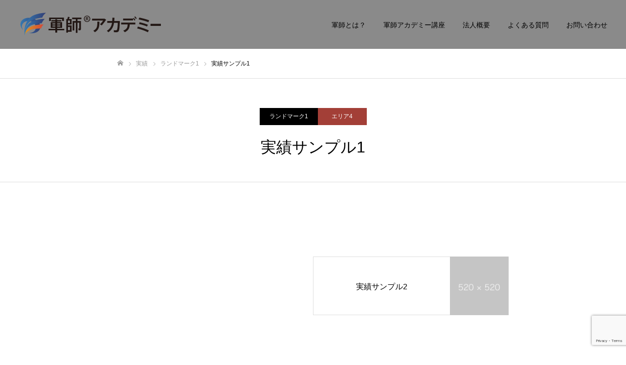

--- FILE ---
content_type: text/html; charset=utf-8
request_url: https://www.google.com/recaptcha/api2/anchor?ar=1&k=6LfSDpQrAAAAAA5P_SFoGePcjQRe86_ZN4PlDckm&co=aHR0cHM6Ly9ndW5zaGkub3IuanA6NDQz&hl=en&v=N67nZn4AqZkNcbeMu4prBgzg&size=invisible&anchor-ms=20000&execute-ms=30000&cb=l75rwi5o9kyr
body_size: 49755
content:
<!DOCTYPE HTML><html dir="ltr" lang="en"><head><meta http-equiv="Content-Type" content="text/html; charset=UTF-8">
<meta http-equiv="X-UA-Compatible" content="IE=edge">
<title>reCAPTCHA</title>
<style type="text/css">
/* cyrillic-ext */
@font-face {
  font-family: 'Roboto';
  font-style: normal;
  font-weight: 400;
  font-stretch: 100%;
  src: url(//fonts.gstatic.com/s/roboto/v48/KFO7CnqEu92Fr1ME7kSn66aGLdTylUAMa3GUBHMdazTgWw.woff2) format('woff2');
  unicode-range: U+0460-052F, U+1C80-1C8A, U+20B4, U+2DE0-2DFF, U+A640-A69F, U+FE2E-FE2F;
}
/* cyrillic */
@font-face {
  font-family: 'Roboto';
  font-style: normal;
  font-weight: 400;
  font-stretch: 100%;
  src: url(//fonts.gstatic.com/s/roboto/v48/KFO7CnqEu92Fr1ME7kSn66aGLdTylUAMa3iUBHMdazTgWw.woff2) format('woff2');
  unicode-range: U+0301, U+0400-045F, U+0490-0491, U+04B0-04B1, U+2116;
}
/* greek-ext */
@font-face {
  font-family: 'Roboto';
  font-style: normal;
  font-weight: 400;
  font-stretch: 100%;
  src: url(//fonts.gstatic.com/s/roboto/v48/KFO7CnqEu92Fr1ME7kSn66aGLdTylUAMa3CUBHMdazTgWw.woff2) format('woff2');
  unicode-range: U+1F00-1FFF;
}
/* greek */
@font-face {
  font-family: 'Roboto';
  font-style: normal;
  font-weight: 400;
  font-stretch: 100%;
  src: url(//fonts.gstatic.com/s/roboto/v48/KFO7CnqEu92Fr1ME7kSn66aGLdTylUAMa3-UBHMdazTgWw.woff2) format('woff2');
  unicode-range: U+0370-0377, U+037A-037F, U+0384-038A, U+038C, U+038E-03A1, U+03A3-03FF;
}
/* math */
@font-face {
  font-family: 'Roboto';
  font-style: normal;
  font-weight: 400;
  font-stretch: 100%;
  src: url(//fonts.gstatic.com/s/roboto/v48/KFO7CnqEu92Fr1ME7kSn66aGLdTylUAMawCUBHMdazTgWw.woff2) format('woff2');
  unicode-range: U+0302-0303, U+0305, U+0307-0308, U+0310, U+0312, U+0315, U+031A, U+0326-0327, U+032C, U+032F-0330, U+0332-0333, U+0338, U+033A, U+0346, U+034D, U+0391-03A1, U+03A3-03A9, U+03B1-03C9, U+03D1, U+03D5-03D6, U+03F0-03F1, U+03F4-03F5, U+2016-2017, U+2034-2038, U+203C, U+2040, U+2043, U+2047, U+2050, U+2057, U+205F, U+2070-2071, U+2074-208E, U+2090-209C, U+20D0-20DC, U+20E1, U+20E5-20EF, U+2100-2112, U+2114-2115, U+2117-2121, U+2123-214F, U+2190, U+2192, U+2194-21AE, U+21B0-21E5, U+21F1-21F2, U+21F4-2211, U+2213-2214, U+2216-22FF, U+2308-230B, U+2310, U+2319, U+231C-2321, U+2336-237A, U+237C, U+2395, U+239B-23B7, U+23D0, U+23DC-23E1, U+2474-2475, U+25AF, U+25B3, U+25B7, U+25BD, U+25C1, U+25CA, U+25CC, U+25FB, U+266D-266F, U+27C0-27FF, U+2900-2AFF, U+2B0E-2B11, U+2B30-2B4C, U+2BFE, U+3030, U+FF5B, U+FF5D, U+1D400-1D7FF, U+1EE00-1EEFF;
}
/* symbols */
@font-face {
  font-family: 'Roboto';
  font-style: normal;
  font-weight: 400;
  font-stretch: 100%;
  src: url(//fonts.gstatic.com/s/roboto/v48/KFO7CnqEu92Fr1ME7kSn66aGLdTylUAMaxKUBHMdazTgWw.woff2) format('woff2');
  unicode-range: U+0001-000C, U+000E-001F, U+007F-009F, U+20DD-20E0, U+20E2-20E4, U+2150-218F, U+2190, U+2192, U+2194-2199, U+21AF, U+21E6-21F0, U+21F3, U+2218-2219, U+2299, U+22C4-22C6, U+2300-243F, U+2440-244A, U+2460-24FF, U+25A0-27BF, U+2800-28FF, U+2921-2922, U+2981, U+29BF, U+29EB, U+2B00-2BFF, U+4DC0-4DFF, U+FFF9-FFFB, U+10140-1018E, U+10190-1019C, U+101A0, U+101D0-101FD, U+102E0-102FB, U+10E60-10E7E, U+1D2C0-1D2D3, U+1D2E0-1D37F, U+1F000-1F0FF, U+1F100-1F1AD, U+1F1E6-1F1FF, U+1F30D-1F30F, U+1F315, U+1F31C, U+1F31E, U+1F320-1F32C, U+1F336, U+1F378, U+1F37D, U+1F382, U+1F393-1F39F, U+1F3A7-1F3A8, U+1F3AC-1F3AF, U+1F3C2, U+1F3C4-1F3C6, U+1F3CA-1F3CE, U+1F3D4-1F3E0, U+1F3ED, U+1F3F1-1F3F3, U+1F3F5-1F3F7, U+1F408, U+1F415, U+1F41F, U+1F426, U+1F43F, U+1F441-1F442, U+1F444, U+1F446-1F449, U+1F44C-1F44E, U+1F453, U+1F46A, U+1F47D, U+1F4A3, U+1F4B0, U+1F4B3, U+1F4B9, U+1F4BB, U+1F4BF, U+1F4C8-1F4CB, U+1F4D6, U+1F4DA, U+1F4DF, U+1F4E3-1F4E6, U+1F4EA-1F4ED, U+1F4F7, U+1F4F9-1F4FB, U+1F4FD-1F4FE, U+1F503, U+1F507-1F50B, U+1F50D, U+1F512-1F513, U+1F53E-1F54A, U+1F54F-1F5FA, U+1F610, U+1F650-1F67F, U+1F687, U+1F68D, U+1F691, U+1F694, U+1F698, U+1F6AD, U+1F6B2, U+1F6B9-1F6BA, U+1F6BC, U+1F6C6-1F6CF, U+1F6D3-1F6D7, U+1F6E0-1F6EA, U+1F6F0-1F6F3, U+1F6F7-1F6FC, U+1F700-1F7FF, U+1F800-1F80B, U+1F810-1F847, U+1F850-1F859, U+1F860-1F887, U+1F890-1F8AD, U+1F8B0-1F8BB, U+1F8C0-1F8C1, U+1F900-1F90B, U+1F93B, U+1F946, U+1F984, U+1F996, U+1F9E9, U+1FA00-1FA6F, U+1FA70-1FA7C, U+1FA80-1FA89, U+1FA8F-1FAC6, U+1FACE-1FADC, U+1FADF-1FAE9, U+1FAF0-1FAF8, U+1FB00-1FBFF;
}
/* vietnamese */
@font-face {
  font-family: 'Roboto';
  font-style: normal;
  font-weight: 400;
  font-stretch: 100%;
  src: url(//fonts.gstatic.com/s/roboto/v48/KFO7CnqEu92Fr1ME7kSn66aGLdTylUAMa3OUBHMdazTgWw.woff2) format('woff2');
  unicode-range: U+0102-0103, U+0110-0111, U+0128-0129, U+0168-0169, U+01A0-01A1, U+01AF-01B0, U+0300-0301, U+0303-0304, U+0308-0309, U+0323, U+0329, U+1EA0-1EF9, U+20AB;
}
/* latin-ext */
@font-face {
  font-family: 'Roboto';
  font-style: normal;
  font-weight: 400;
  font-stretch: 100%;
  src: url(//fonts.gstatic.com/s/roboto/v48/KFO7CnqEu92Fr1ME7kSn66aGLdTylUAMa3KUBHMdazTgWw.woff2) format('woff2');
  unicode-range: U+0100-02BA, U+02BD-02C5, U+02C7-02CC, U+02CE-02D7, U+02DD-02FF, U+0304, U+0308, U+0329, U+1D00-1DBF, U+1E00-1E9F, U+1EF2-1EFF, U+2020, U+20A0-20AB, U+20AD-20C0, U+2113, U+2C60-2C7F, U+A720-A7FF;
}
/* latin */
@font-face {
  font-family: 'Roboto';
  font-style: normal;
  font-weight: 400;
  font-stretch: 100%;
  src: url(//fonts.gstatic.com/s/roboto/v48/KFO7CnqEu92Fr1ME7kSn66aGLdTylUAMa3yUBHMdazQ.woff2) format('woff2');
  unicode-range: U+0000-00FF, U+0131, U+0152-0153, U+02BB-02BC, U+02C6, U+02DA, U+02DC, U+0304, U+0308, U+0329, U+2000-206F, U+20AC, U+2122, U+2191, U+2193, U+2212, U+2215, U+FEFF, U+FFFD;
}
/* cyrillic-ext */
@font-face {
  font-family: 'Roboto';
  font-style: normal;
  font-weight: 500;
  font-stretch: 100%;
  src: url(//fonts.gstatic.com/s/roboto/v48/KFO7CnqEu92Fr1ME7kSn66aGLdTylUAMa3GUBHMdazTgWw.woff2) format('woff2');
  unicode-range: U+0460-052F, U+1C80-1C8A, U+20B4, U+2DE0-2DFF, U+A640-A69F, U+FE2E-FE2F;
}
/* cyrillic */
@font-face {
  font-family: 'Roboto';
  font-style: normal;
  font-weight: 500;
  font-stretch: 100%;
  src: url(//fonts.gstatic.com/s/roboto/v48/KFO7CnqEu92Fr1ME7kSn66aGLdTylUAMa3iUBHMdazTgWw.woff2) format('woff2');
  unicode-range: U+0301, U+0400-045F, U+0490-0491, U+04B0-04B1, U+2116;
}
/* greek-ext */
@font-face {
  font-family: 'Roboto';
  font-style: normal;
  font-weight: 500;
  font-stretch: 100%;
  src: url(//fonts.gstatic.com/s/roboto/v48/KFO7CnqEu92Fr1ME7kSn66aGLdTylUAMa3CUBHMdazTgWw.woff2) format('woff2');
  unicode-range: U+1F00-1FFF;
}
/* greek */
@font-face {
  font-family: 'Roboto';
  font-style: normal;
  font-weight: 500;
  font-stretch: 100%;
  src: url(//fonts.gstatic.com/s/roboto/v48/KFO7CnqEu92Fr1ME7kSn66aGLdTylUAMa3-UBHMdazTgWw.woff2) format('woff2');
  unicode-range: U+0370-0377, U+037A-037F, U+0384-038A, U+038C, U+038E-03A1, U+03A3-03FF;
}
/* math */
@font-face {
  font-family: 'Roboto';
  font-style: normal;
  font-weight: 500;
  font-stretch: 100%;
  src: url(//fonts.gstatic.com/s/roboto/v48/KFO7CnqEu92Fr1ME7kSn66aGLdTylUAMawCUBHMdazTgWw.woff2) format('woff2');
  unicode-range: U+0302-0303, U+0305, U+0307-0308, U+0310, U+0312, U+0315, U+031A, U+0326-0327, U+032C, U+032F-0330, U+0332-0333, U+0338, U+033A, U+0346, U+034D, U+0391-03A1, U+03A3-03A9, U+03B1-03C9, U+03D1, U+03D5-03D6, U+03F0-03F1, U+03F4-03F5, U+2016-2017, U+2034-2038, U+203C, U+2040, U+2043, U+2047, U+2050, U+2057, U+205F, U+2070-2071, U+2074-208E, U+2090-209C, U+20D0-20DC, U+20E1, U+20E5-20EF, U+2100-2112, U+2114-2115, U+2117-2121, U+2123-214F, U+2190, U+2192, U+2194-21AE, U+21B0-21E5, U+21F1-21F2, U+21F4-2211, U+2213-2214, U+2216-22FF, U+2308-230B, U+2310, U+2319, U+231C-2321, U+2336-237A, U+237C, U+2395, U+239B-23B7, U+23D0, U+23DC-23E1, U+2474-2475, U+25AF, U+25B3, U+25B7, U+25BD, U+25C1, U+25CA, U+25CC, U+25FB, U+266D-266F, U+27C0-27FF, U+2900-2AFF, U+2B0E-2B11, U+2B30-2B4C, U+2BFE, U+3030, U+FF5B, U+FF5D, U+1D400-1D7FF, U+1EE00-1EEFF;
}
/* symbols */
@font-face {
  font-family: 'Roboto';
  font-style: normal;
  font-weight: 500;
  font-stretch: 100%;
  src: url(//fonts.gstatic.com/s/roboto/v48/KFO7CnqEu92Fr1ME7kSn66aGLdTylUAMaxKUBHMdazTgWw.woff2) format('woff2');
  unicode-range: U+0001-000C, U+000E-001F, U+007F-009F, U+20DD-20E0, U+20E2-20E4, U+2150-218F, U+2190, U+2192, U+2194-2199, U+21AF, U+21E6-21F0, U+21F3, U+2218-2219, U+2299, U+22C4-22C6, U+2300-243F, U+2440-244A, U+2460-24FF, U+25A0-27BF, U+2800-28FF, U+2921-2922, U+2981, U+29BF, U+29EB, U+2B00-2BFF, U+4DC0-4DFF, U+FFF9-FFFB, U+10140-1018E, U+10190-1019C, U+101A0, U+101D0-101FD, U+102E0-102FB, U+10E60-10E7E, U+1D2C0-1D2D3, U+1D2E0-1D37F, U+1F000-1F0FF, U+1F100-1F1AD, U+1F1E6-1F1FF, U+1F30D-1F30F, U+1F315, U+1F31C, U+1F31E, U+1F320-1F32C, U+1F336, U+1F378, U+1F37D, U+1F382, U+1F393-1F39F, U+1F3A7-1F3A8, U+1F3AC-1F3AF, U+1F3C2, U+1F3C4-1F3C6, U+1F3CA-1F3CE, U+1F3D4-1F3E0, U+1F3ED, U+1F3F1-1F3F3, U+1F3F5-1F3F7, U+1F408, U+1F415, U+1F41F, U+1F426, U+1F43F, U+1F441-1F442, U+1F444, U+1F446-1F449, U+1F44C-1F44E, U+1F453, U+1F46A, U+1F47D, U+1F4A3, U+1F4B0, U+1F4B3, U+1F4B9, U+1F4BB, U+1F4BF, U+1F4C8-1F4CB, U+1F4D6, U+1F4DA, U+1F4DF, U+1F4E3-1F4E6, U+1F4EA-1F4ED, U+1F4F7, U+1F4F9-1F4FB, U+1F4FD-1F4FE, U+1F503, U+1F507-1F50B, U+1F50D, U+1F512-1F513, U+1F53E-1F54A, U+1F54F-1F5FA, U+1F610, U+1F650-1F67F, U+1F687, U+1F68D, U+1F691, U+1F694, U+1F698, U+1F6AD, U+1F6B2, U+1F6B9-1F6BA, U+1F6BC, U+1F6C6-1F6CF, U+1F6D3-1F6D7, U+1F6E0-1F6EA, U+1F6F0-1F6F3, U+1F6F7-1F6FC, U+1F700-1F7FF, U+1F800-1F80B, U+1F810-1F847, U+1F850-1F859, U+1F860-1F887, U+1F890-1F8AD, U+1F8B0-1F8BB, U+1F8C0-1F8C1, U+1F900-1F90B, U+1F93B, U+1F946, U+1F984, U+1F996, U+1F9E9, U+1FA00-1FA6F, U+1FA70-1FA7C, U+1FA80-1FA89, U+1FA8F-1FAC6, U+1FACE-1FADC, U+1FADF-1FAE9, U+1FAF0-1FAF8, U+1FB00-1FBFF;
}
/* vietnamese */
@font-face {
  font-family: 'Roboto';
  font-style: normal;
  font-weight: 500;
  font-stretch: 100%;
  src: url(//fonts.gstatic.com/s/roboto/v48/KFO7CnqEu92Fr1ME7kSn66aGLdTylUAMa3OUBHMdazTgWw.woff2) format('woff2');
  unicode-range: U+0102-0103, U+0110-0111, U+0128-0129, U+0168-0169, U+01A0-01A1, U+01AF-01B0, U+0300-0301, U+0303-0304, U+0308-0309, U+0323, U+0329, U+1EA0-1EF9, U+20AB;
}
/* latin-ext */
@font-face {
  font-family: 'Roboto';
  font-style: normal;
  font-weight: 500;
  font-stretch: 100%;
  src: url(//fonts.gstatic.com/s/roboto/v48/KFO7CnqEu92Fr1ME7kSn66aGLdTylUAMa3KUBHMdazTgWw.woff2) format('woff2');
  unicode-range: U+0100-02BA, U+02BD-02C5, U+02C7-02CC, U+02CE-02D7, U+02DD-02FF, U+0304, U+0308, U+0329, U+1D00-1DBF, U+1E00-1E9F, U+1EF2-1EFF, U+2020, U+20A0-20AB, U+20AD-20C0, U+2113, U+2C60-2C7F, U+A720-A7FF;
}
/* latin */
@font-face {
  font-family: 'Roboto';
  font-style: normal;
  font-weight: 500;
  font-stretch: 100%;
  src: url(//fonts.gstatic.com/s/roboto/v48/KFO7CnqEu92Fr1ME7kSn66aGLdTylUAMa3yUBHMdazQ.woff2) format('woff2');
  unicode-range: U+0000-00FF, U+0131, U+0152-0153, U+02BB-02BC, U+02C6, U+02DA, U+02DC, U+0304, U+0308, U+0329, U+2000-206F, U+20AC, U+2122, U+2191, U+2193, U+2212, U+2215, U+FEFF, U+FFFD;
}
/* cyrillic-ext */
@font-face {
  font-family: 'Roboto';
  font-style: normal;
  font-weight: 900;
  font-stretch: 100%;
  src: url(//fonts.gstatic.com/s/roboto/v48/KFO7CnqEu92Fr1ME7kSn66aGLdTylUAMa3GUBHMdazTgWw.woff2) format('woff2');
  unicode-range: U+0460-052F, U+1C80-1C8A, U+20B4, U+2DE0-2DFF, U+A640-A69F, U+FE2E-FE2F;
}
/* cyrillic */
@font-face {
  font-family: 'Roboto';
  font-style: normal;
  font-weight: 900;
  font-stretch: 100%;
  src: url(//fonts.gstatic.com/s/roboto/v48/KFO7CnqEu92Fr1ME7kSn66aGLdTylUAMa3iUBHMdazTgWw.woff2) format('woff2');
  unicode-range: U+0301, U+0400-045F, U+0490-0491, U+04B0-04B1, U+2116;
}
/* greek-ext */
@font-face {
  font-family: 'Roboto';
  font-style: normal;
  font-weight: 900;
  font-stretch: 100%;
  src: url(//fonts.gstatic.com/s/roboto/v48/KFO7CnqEu92Fr1ME7kSn66aGLdTylUAMa3CUBHMdazTgWw.woff2) format('woff2');
  unicode-range: U+1F00-1FFF;
}
/* greek */
@font-face {
  font-family: 'Roboto';
  font-style: normal;
  font-weight: 900;
  font-stretch: 100%;
  src: url(//fonts.gstatic.com/s/roboto/v48/KFO7CnqEu92Fr1ME7kSn66aGLdTylUAMa3-UBHMdazTgWw.woff2) format('woff2');
  unicode-range: U+0370-0377, U+037A-037F, U+0384-038A, U+038C, U+038E-03A1, U+03A3-03FF;
}
/* math */
@font-face {
  font-family: 'Roboto';
  font-style: normal;
  font-weight: 900;
  font-stretch: 100%;
  src: url(//fonts.gstatic.com/s/roboto/v48/KFO7CnqEu92Fr1ME7kSn66aGLdTylUAMawCUBHMdazTgWw.woff2) format('woff2');
  unicode-range: U+0302-0303, U+0305, U+0307-0308, U+0310, U+0312, U+0315, U+031A, U+0326-0327, U+032C, U+032F-0330, U+0332-0333, U+0338, U+033A, U+0346, U+034D, U+0391-03A1, U+03A3-03A9, U+03B1-03C9, U+03D1, U+03D5-03D6, U+03F0-03F1, U+03F4-03F5, U+2016-2017, U+2034-2038, U+203C, U+2040, U+2043, U+2047, U+2050, U+2057, U+205F, U+2070-2071, U+2074-208E, U+2090-209C, U+20D0-20DC, U+20E1, U+20E5-20EF, U+2100-2112, U+2114-2115, U+2117-2121, U+2123-214F, U+2190, U+2192, U+2194-21AE, U+21B0-21E5, U+21F1-21F2, U+21F4-2211, U+2213-2214, U+2216-22FF, U+2308-230B, U+2310, U+2319, U+231C-2321, U+2336-237A, U+237C, U+2395, U+239B-23B7, U+23D0, U+23DC-23E1, U+2474-2475, U+25AF, U+25B3, U+25B7, U+25BD, U+25C1, U+25CA, U+25CC, U+25FB, U+266D-266F, U+27C0-27FF, U+2900-2AFF, U+2B0E-2B11, U+2B30-2B4C, U+2BFE, U+3030, U+FF5B, U+FF5D, U+1D400-1D7FF, U+1EE00-1EEFF;
}
/* symbols */
@font-face {
  font-family: 'Roboto';
  font-style: normal;
  font-weight: 900;
  font-stretch: 100%;
  src: url(//fonts.gstatic.com/s/roboto/v48/KFO7CnqEu92Fr1ME7kSn66aGLdTylUAMaxKUBHMdazTgWw.woff2) format('woff2');
  unicode-range: U+0001-000C, U+000E-001F, U+007F-009F, U+20DD-20E0, U+20E2-20E4, U+2150-218F, U+2190, U+2192, U+2194-2199, U+21AF, U+21E6-21F0, U+21F3, U+2218-2219, U+2299, U+22C4-22C6, U+2300-243F, U+2440-244A, U+2460-24FF, U+25A0-27BF, U+2800-28FF, U+2921-2922, U+2981, U+29BF, U+29EB, U+2B00-2BFF, U+4DC0-4DFF, U+FFF9-FFFB, U+10140-1018E, U+10190-1019C, U+101A0, U+101D0-101FD, U+102E0-102FB, U+10E60-10E7E, U+1D2C0-1D2D3, U+1D2E0-1D37F, U+1F000-1F0FF, U+1F100-1F1AD, U+1F1E6-1F1FF, U+1F30D-1F30F, U+1F315, U+1F31C, U+1F31E, U+1F320-1F32C, U+1F336, U+1F378, U+1F37D, U+1F382, U+1F393-1F39F, U+1F3A7-1F3A8, U+1F3AC-1F3AF, U+1F3C2, U+1F3C4-1F3C6, U+1F3CA-1F3CE, U+1F3D4-1F3E0, U+1F3ED, U+1F3F1-1F3F3, U+1F3F5-1F3F7, U+1F408, U+1F415, U+1F41F, U+1F426, U+1F43F, U+1F441-1F442, U+1F444, U+1F446-1F449, U+1F44C-1F44E, U+1F453, U+1F46A, U+1F47D, U+1F4A3, U+1F4B0, U+1F4B3, U+1F4B9, U+1F4BB, U+1F4BF, U+1F4C8-1F4CB, U+1F4D6, U+1F4DA, U+1F4DF, U+1F4E3-1F4E6, U+1F4EA-1F4ED, U+1F4F7, U+1F4F9-1F4FB, U+1F4FD-1F4FE, U+1F503, U+1F507-1F50B, U+1F50D, U+1F512-1F513, U+1F53E-1F54A, U+1F54F-1F5FA, U+1F610, U+1F650-1F67F, U+1F687, U+1F68D, U+1F691, U+1F694, U+1F698, U+1F6AD, U+1F6B2, U+1F6B9-1F6BA, U+1F6BC, U+1F6C6-1F6CF, U+1F6D3-1F6D7, U+1F6E0-1F6EA, U+1F6F0-1F6F3, U+1F6F7-1F6FC, U+1F700-1F7FF, U+1F800-1F80B, U+1F810-1F847, U+1F850-1F859, U+1F860-1F887, U+1F890-1F8AD, U+1F8B0-1F8BB, U+1F8C0-1F8C1, U+1F900-1F90B, U+1F93B, U+1F946, U+1F984, U+1F996, U+1F9E9, U+1FA00-1FA6F, U+1FA70-1FA7C, U+1FA80-1FA89, U+1FA8F-1FAC6, U+1FACE-1FADC, U+1FADF-1FAE9, U+1FAF0-1FAF8, U+1FB00-1FBFF;
}
/* vietnamese */
@font-face {
  font-family: 'Roboto';
  font-style: normal;
  font-weight: 900;
  font-stretch: 100%;
  src: url(//fonts.gstatic.com/s/roboto/v48/KFO7CnqEu92Fr1ME7kSn66aGLdTylUAMa3OUBHMdazTgWw.woff2) format('woff2');
  unicode-range: U+0102-0103, U+0110-0111, U+0128-0129, U+0168-0169, U+01A0-01A1, U+01AF-01B0, U+0300-0301, U+0303-0304, U+0308-0309, U+0323, U+0329, U+1EA0-1EF9, U+20AB;
}
/* latin-ext */
@font-face {
  font-family: 'Roboto';
  font-style: normal;
  font-weight: 900;
  font-stretch: 100%;
  src: url(//fonts.gstatic.com/s/roboto/v48/KFO7CnqEu92Fr1ME7kSn66aGLdTylUAMa3KUBHMdazTgWw.woff2) format('woff2');
  unicode-range: U+0100-02BA, U+02BD-02C5, U+02C7-02CC, U+02CE-02D7, U+02DD-02FF, U+0304, U+0308, U+0329, U+1D00-1DBF, U+1E00-1E9F, U+1EF2-1EFF, U+2020, U+20A0-20AB, U+20AD-20C0, U+2113, U+2C60-2C7F, U+A720-A7FF;
}
/* latin */
@font-face {
  font-family: 'Roboto';
  font-style: normal;
  font-weight: 900;
  font-stretch: 100%;
  src: url(//fonts.gstatic.com/s/roboto/v48/KFO7CnqEu92Fr1ME7kSn66aGLdTylUAMa3yUBHMdazQ.woff2) format('woff2');
  unicode-range: U+0000-00FF, U+0131, U+0152-0153, U+02BB-02BC, U+02C6, U+02DA, U+02DC, U+0304, U+0308, U+0329, U+2000-206F, U+20AC, U+2122, U+2191, U+2193, U+2212, U+2215, U+FEFF, U+FFFD;
}

</style>
<link rel="stylesheet" type="text/css" href="https://www.gstatic.com/recaptcha/releases/N67nZn4AqZkNcbeMu4prBgzg/styles__ltr.css">
<script nonce="KkxiXasili--ceotIlZwVA" type="text/javascript">window['__recaptcha_api'] = 'https://www.google.com/recaptcha/api2/';</script>
<script type="text/javascript" src="https://www.gstatic.com/recaptcha/releases/N67nZn4AqZkNcbeMu4prBgzg/recaptcha__en.js" nonce="KkxiXasili--ceotIlZwVA">
      
    </script></head>
<body><div id="rc-anchor-alert" class="rc-anchor-alert"></div>
<input type="hidden" id="recaptcha-token" value="[base64]">
<script type="text/javascript" nonce="KkxiXasili--ceotIlZwVA">
      recaptcha.anchor.Main.init("[\x22ainput\x22,[\x22bgdata\x22,\x22\x22,\[base64]/[base64]/[base64]/[base64]/[base64]/[base64]/KGcoTywyNTMsTy5PKSxVRyhPLEMpKTpnKE8sMjUzLEMpLE8pKSxsKSksTykpfSxieT1mdW5jdGlvbihDLE8sdSxsKXtmb3IobD0odT1SKEMpLDApO08+MDtPLS0pbD1sPDw4fFooQyk7ZyhDLHUsbCl9LFVHPWZ1bmN0aW9uKEMsTyl7Qy5pLmxlbmd0aD4xMDQ/[base64]/[base64]/[base64]/[base64]/[base64]/[base64]/[base64]\\u003d\x22,\[base64]\x22,\[base64]/[base64]/[base64]/NsK5w4bCisKOwr7Ckw4VNsK+cHxLw6BAwr5Vwowgw7p9w7XDgE4EC8OmwqJ5w4hCJVoNwo/DqCnDicK/[base64]/Cs8KXLsKdwoplwpvCtMK0aMOwSCwJwoY8YMKywq7CmR7Co8OIccOGclDDp3dDAMOUwpM4w63Dh8OKFkRcJV1/wqR2wpEGD8K9w4odwpXDhGZzwpnCnmFewpHCjj5gV8Otw5rDr8Kzw6/DixpNC0DCh8OYXghHYsK3GzTCi3vCh8OIanTCpwQBKWXCoWPCv8OzwoXDsMO8BmnClgw5wqLDuQ4wwpfClMO+woR2wqTDkwF1fTjDhsOCw6dNAMOPwpTDiH3DpsOcXgnCjWVewojCosKXwo4LwrpHFMKxBV1hZsKWw7oBQcO/ZsOWwojChMOZw5fDkh90CMKNPsKcADLCr0pkwqssw5EmbsO/[base64]/CpcOBwpLDqjrCiy3DpsKlwppFBhsoK8Orf0how4cGw5JsSMKkwqV0Yk7Dq8Oow7nDj8KwUsO3wqVJdTzCgWHCrcOyFMO1w4rDk8K+wpnCk8OIwo7CnF9Bwr8EXU/CvxNOfWfDl2rChsKQw7LDm1sXwppbw7U5wrUNYsKKUcKANRnDqsOqw4VtAR8BfcOtbGN8e8OOw5tyecO/esODUcKUKTDDkG8vE8Krw6kawojDlMKcw7bChsKvcXwPwoZ4ZsKxw6XDtcKIH8KlAcKJw7dEw4lTwpvDg1vCpMKGPmAEfU/DqXnCsXUudiF2W3nDrw/DoVzDisOiWAoDScKHwq7DvmzDlwbDh8KxwrHCp8KYwqRJw4xWMHXDvADCvhDDpy7DswbCh8KbEsOnTcKzw7bDs2kSUE/[base64]/ChX7DuA1hw45XwqjCvHLCmcK7QcKswrDCqAFqwonDnHtMTMKHXW42w5dWw7I1w7J0wplSRsOeDcOqUsOlQ8OiHMOPw4PDjmHChhLClsKNwo/Dj8KaUU/DriguwrzCrsO3w6rCq8KrHB9owqhlwpjDihwYK8O3w63CmRc4wrJcw4UlY8OywonDlFAIfkNpI8KmCMOCwpIUN8OWeFrDoMKkOcOPEcOnwqsifcO5RsKDwpxWbTLCmSHDuT9mw4puf37DuMO9X8K8wp47c8KHV8KkGETCssOSdMKQw5XCvcKPAEBywoNfworDi0lJw6/DjiZ9w4zCmsKqLiJmCSNbV8OxNDjCqAZRATJsGmfDmzPCqsK0LFUJwp1iHMOBfsKwYcOuw5QywpLDpUdCZy/[base64]/[base64]/Dr8O2w7wECsOEw5rCr8Kkw4kzBMKwwqXDsMKmeMKROMOjw7UaEiUfw4rDgHjDqMKxRcO9w69QwqRJE8KiacOfwqk4w6IHaQzDqjMsw4jCqC0gw5ctIinCqcKpw6/CgwDCijoxPcOFCB3DucOIwpPCl8KlwovChUNDJsKwwoABSCfCq8OJwqA/OTEFw6bCgcKwCMOrw6VedijCssKmwoEZw6FXYMKdw53DpsOFw6XDqsOgPWLDuHhYKVLDgGt/[base64]/d8OQajnCtcKHwp1uwrvCusOiFsK+wovCr8OOwqQFR8KPw5ASGT3DiGsZfcK+wpbDsMOlw4ppTnzDoxbDtsODXFjDtTFuXcKqI3rCncOJYsOfA8OfwrBHGcOZw4TCpsO2wrXDtC4FDC7Dtwk5w4l2w745b8OnwqbDrcKjwr8OwpfCkA84w67CjMKOwp/DslgrwokFwppTOcKAw4jCugDCpF3ChcOHcsKVw5rDtsKACcOnwo3Dn8O0wpk6w7BBTEfDgMKAEXpGwo3CkcKWwr7DpMKwwqVIworDgMKcwpIRw7zCusOBwo/CosOhWkYeVQXCn8K7O8K8YinDpTssawTClyc1w7jDqRzDksOTwowIw7sTVklNRcKJw6gpD2NcwovCjBAtwo3DocO9dGZ7wrgWwo7DiMOOF8K/w7DCj0Vaw7bDjsO4UXjDiMOmwrHDpzcPP3Z/w59rCMKMfwnCgwzDrMKLBcKCA8OCwqbDpg7CqcO+ccKJwpDDv8KHIcOdwoxUw7TDjRN6csKzwqNwPynCnVrDj8KMw7fDpsOGw6tPwp7CtUIkEsOOw7tbwopiw6hew5nCisK1AcK2wpPDjcKZd3trVAzDoxN5UsK6w7ZSTUpGZGjDjgTDqMKBw7lxK8K5w7MBQcO/w5vDg8OZBcKrwqk1wqRxwq3CmnnChDfCjMOCJcKgfsKswojDom0AYWpgw5XCgsOHecKNwq8ME8O9UBjCo8KWw4HCph/[base64]/Dl8O/ZsOZOj0ow4/CmCDDm1Ynwq7CjjFDwpzDvsKWWUcdKsOMAg1vVUnDocOlVcKewrPDpsOVdFMbwqNmHMOKeMO7DsOpJcOGFcKNwojDrMOeKl/CrRJkw6jCpsK6KsKlw7Zyw57DgMO1OzFGdMOJw4bCrcOuFjoKQ8Kqw5J1wqTCrlbCpsOow7B4f8KqSMOGMcKdwqnChMODVERQw6oWwrMkwrHCrQnChMKdLsK+wrjDmT5YwrRnwoFFwqtwwoTDvmTDv3zCknVxw4bDvsOuwoPChg3CrMO/wqfCugzDlznDoHrCl8OfdXDDrCTDgMO/wpfCm8KaMMKGRMK6U8O8EcOqw5LChMOnwpbCiUwLPWQmT21EUcKlAMOvw5LDg8O1wphjwovDsSgVZ8KJbQptPcOjfn5Ow4AfwoQNH8KYcsOUMMK5f8KYAsO/w5xUcC7CrsKzw7d6fsO2wpZJw5fDjkzCkMOywpHCo8Krw7LCmMOcwrxJw4kLf8OMw4RWWC7Dj8O5CsKwwr4WwoDConTCjsKLw7TCpTnCp8KoM0oew5TCgRkNeWJLRzkXLTJiw4LCn210BsOrR8KYIwUxOcK0w73Du0lmMkbDnQNIbWMoAW3DmSXDjirCoFnCvcK/DsKTEcK2EsK8DcO0Z0opGy1XeMKIFF86w5zDjcOpJsKrw6F0wrEbw6DDnMONwqAmwovDvEjCoMOoD8KbwpZzIi4BPH/CmmkDJTrChgPCnUEvwoIPw6/DviZUbsKRE8O9c8KTw6nDrHRWO0vDkcOrwrYSw5J8wojDicK+wp1PEXgAM8KZWMORwqN4w6xrwoMuQMKAwotEw69Wwq0Fw4vDlcOSKcODRgh0w6DCsMKKF8OECjzChcOgw6/Dj8KMwporSsKSwovCoSfCgcKBw5HDgsOVTsORwpfCgcOHHMK2wpfDgMOzaMOkwrBiCcKxwqnCgcO1SMOtC8OpW3fDqHsWw61+w7XCscK/F8KRw4zCrn1rwoHCl8KVwrxMQjXCqMOYXcK2wq/DolnCvh4ZwrVwwrhEw7NYPz3CoGgJwrzDq8OVRsKkNFbCjsKWwrs/w5jDsQpmw6xdFgLDpFHDgTQ/[base64]/DkAwgwrU1bMOnw5kkwr0vMMOkDcKew5DDnMK4dsKAwowxw73Dt8KJYhUFE8K6Lg/CmcKqw5pWw6pEw4oFwqzDp8KkJsOSw7nDpMKqwqMTMFfDg8OSwpHCjsONEnNkwrXDt8OiMk/DusO2w5nDuMOnw6jCm8OVw40Lw6fDkcKgZsKuQ8OlBxHDtUvCl8KDYnHCm8OuwqfCvcO1UW8TLXYqw6pSwpxpw41QwrZ3VE/CrEzDnj/Cgk0hW8OZPCEiwpMBwp3DjBbCqcKvw7NDZsKAEgfCgjjDhcKef3XDnnjCnzNvd8OoBW8/GFLDksO5w44UwrUCCcO1w5zDhGjDhcOewpoZwovCszzDmiwnKDzCp1YYfMKhN8O8C8OodcKuGcOEUULDlMKQPMOqw7XDisKnOsKDw4d3Ql3CjGzCiwTCmsOKw6hpEBLCuT/[base64]/[base64]/w7QzwqtVw6LCoRZdwqTCssOzTX7CtjkNFT8mw7x/[base64]/eMKNTMK7w79veAbCtMOuSxMrRS5PbgRNKcOtGkPDkTbDtVpyw4bDlnNqw4ZcwqPCr3vDuwFGJn/DicObQH7Dq3ddw4PDmDTCscOeUcOhBQRmwq3Dh03CpxF7wrnCo8KJdsOMEcKQwpfDoMOzJW5CNx7CtsOjHxPDn8KFF8Kie8K5UjnDvXImwpTDmgfDgGnDoD1BwoLDr8ODw43DgBsIaMOkw54ZchwPwo16w5gKJMK1w7UTwp1VHWFAw41PZMKzwoLDucOXw4MEE8O/w6vDosOfwq4jPzfCg8KqV8KBZG3CnDgWwpDCqA/CgxABwovCrcKAVcKEIjjDmsKIw5AvccOSw6PDrT17wpUxFcOyZ8Kww5DDmMOGNsKiwox8GcOEJsOpA2xuwqrDhQrCqBjDji3Co1vCkjxvVDoaGGN5wqDDhMOywphhBcK2PMOWw4jCgC7DosK5wpcHQsKkelMgw54ZwpdbaMOUKHAOw7UBScKoScOmD1rCimduCsOgLX/DlRpEIcKpYMOAwrh3P8KifMO/VsOHw6cuaA5NWT/CrFvCribCgnhnI3nDp8OowpXDmMOdMjvDozzCtcO0wqvDtm7Ds8OQw41jWQ7ClltAKEDCj8KgK3tUw5rCh8K4Xm10S8OrbEfDhMKsBjvCqcKCw6IkcWxdCsOkBcK/KlNRCVDDuX7CvH1Nw6DDsMKFw7AbfyPDmE1iFcKGw5zDrzHCr2DCi8KGasK0w6oeGsKiInNUw7lAMcOLDzN8wq/Cr3IXI25Yw5bDsRANwowiw4EddEVTfcKpw7Unw60wVcKxw7YpMMKfKMKzMArDgsO3SyxKw6/CosOJXgldOyrDusKww7whIG8ew7Idw7XDosKxVcKjw6NqwpXClGrDlcO5w4HDgsKgd8OWfMOmw4PDisO+FcKQQsKTwofDtBXDjX7Cp2xQCCnDv8O6wobDnivCu8Ouwoxcw5jCiE0cw7/DvQckXcKWc2TDvxrDnzjDtw7ClMKjw5UBQ8K3f8K4EsKpYMOzwr7ClsKzw7xqw4xnw6JQVCfDpH/[base64]/VGcAQcOywpXDqUoTw6DDtMONwppufcOKIcOJw4MUwprCrRbDm8KOw7fCnMKawrt7w5/CrcKVMwNMw7vDkcKZw5ocDsOIDQkuw4QpQEHDosOsw752csOlaid/w6XCiS15ck92GcOew6XDpAZww6MNJcKDAcO4wp3Ds3rCjy7CucO6ZcOlaBXCvMKywpfChlokwrR/[base64]/CvhDDhl/DtcO0wptxU13Ct8OpZ1Ryw7cKwpg6wq7Cq8K/R1lrwrjCkcOvw6kUSSHDr8Ozw6HDhmR9wpvCksOtPxYyYMObMMOHw7/DvAvDjMOqwrPCocO3MsOSa8OmLMOaw6fDtEPDvEhywq3CgHxOLQ94wps2SXB6wqzCrlfCqsO/EcOSKMOUY8OWw7bCoMOkO8Kswr3Dv8ONO8Kyw6zDncOYfhDDoHbDuFPClEl+UD1HwoPDgwLDp8OPwrvDoMK2wottcMOQwrNuMWt9wo1OwodWw6XDuHIowqTCrRMBM8Oxwr3CrMK5Sw/CgsOsAMKZMcKnMEotZGjDscKTV8KZwqxlw4nCrAcQwog7w73Cp8K+ej5TbjNZwo7DkTnDpHjCkljCn8O/[base64]/CrxFJw6VxwofDgcOTUsO9V8OqAnp4SUXCmX8bw7XChXHDsXpbU3Vow4ldc8Ogw5ZBQ1vCg8OGaMOjfsODCcOUZGpGexjDtEvDocOmU8KlfMKqw4bCvAnClcK/YSgwLGTCgsK/VwwTNXIZJ8OPw6LDkBDCkQbDhgkSwqgswqTDmz7CijMdUsO0w7HDgFrDvcKUOBbCkzl1wovDgcOcw5VKwp4tV8ODwpfDjMOWAjgOczvCsX4nwrQXw4d5H8K2wpbDisO3w70BwqQPXyJGQkbCi8OrDh7DgMOQVMKcXSzCjsKRw47DqsOpNMOSwpcpag1RwoHCvsOMe0/[base64]/[base64]/wp/CiR8gEBACIMKHRMKAX096w63Djlxsw6/CpyZce8KbTy3Ck8OGwqo+w5p3wocLw77Cg8OewojDjXXCtF5Iw4pwdcOlQzDDn8O5LcOKLQ3DniUMw6/DgHLCscKgw5fChl9pICTCh8K3w7hBesKkwrNhwqLCrzTDtjxQw4IHw7N/[base64]/wq4XHsKUwqTDlHjCu8KMwp0rw4h4f8KZI8O7AcKWOMKvGsO/LVDCsGTDnsOLw63DrH3CshclwpsrannCsMK2w6DDhsOWVGfDuADDnMKEw67DrktJfsOvw45Tw7vCginDisKJw7ocwrFoLn/DqTgKahDDrMOVcsO8EsKswrLDqz40csOnwogxw4bCsnA4IsOewr46wq/DuMK8w64DwogWJxcVw4U1Ei3CscK7wr43w4LDjCULwpk1diN2flfChU55w6bDuMKRbsOaG8OoSh/CksK1w7bDjMO6w7RGwp1KPj/DpiTDpjtEwqbDtk0dL03Dk1N8cB8Ww6rCjsK2w7NVwozCksOKJMOOA8KwDMKjF2pMwq/DsTnCphHDgkDCjBrCoMKxDsKTWzUTHE8IGMKAw4pmwpNiAMK8wq3DujE6LRlTw7vDiy4IPhvDuSB/wo/CowQiI8KXccKuwp/[base64]/DlSxtw6tFw7IaC8Otw6bDkXlBw6IuCnc5w4UCN8K0Pz/Dvlkgw7UOwqHCmxA0Hyt2wqxeEMO8F1pnDsKYBsK7Bk8Vw7jDv8Kxw4puHE7CmAnCjUbDs3dfExbCjT/Co8KwPsOiwq07VhQaw4p+FjfCgC1fUSIACjRHIgM/wpdHwpVqw7kiLcK5DMOIU3zCt0p6DC7CrcOQwqPDk8Opwp9RWsOTQm3Cn3nDgE5ww5VsfsKvSClKw6YkwrzDtMO+w5lid1Ngw6w4RWfCjcKxQxM+ZlZlEEZlQTt5wqJEwo/[base64]/CoMO3wpDDvsK2wodBwoR9SF1OwosrBMKsNMOxwr0/w77CucOXw6grXmjCscOcw5vCuwvDlMKkF8KIw5TDjMO0wpfDvsKCw5jDuxkZDXw6W8ORbBnDpS/[base64]/Cr17DscKDw4nCvXoKFcO1w5zDicKSbFweKSLDl8KkZCrDpsORR8OYwpfCikRQPsK9wrwHAMObw5lCScKOCsKVfWpzwq3Dv8O/wqvCig0KwqpHwozCqhHDqMOER0Jsw5Nzw4RMJxPDkMOxbkLDl2gQwo5gw65EasO0VykRw6HCh8KJGcO/w6N4w5JZUTY+fTfDnVwHCsO0SxPDhMOFTMKgT3A7BcOFEsOuw4fDgS/DucO7wr0Dw6RuDn1Fw4rCgCsZR8O4w7cXwo/CisK8LVIww6DDnGh5wpfDkQhpB13DqnLDosOCY2lrw7TDm8Oew7U2wq7Dn3zCoFPCu3PDplt0ExDCtsK5w5J5AsKrLSkGw54vw6gfwobDtjYEGsObw4DDg8Kvw7/Dh8K2JMKuF8OFBcO2QcK5HcKhw7HDksOyeMK2QmxNwrfCjMKmXMKPesOgAhXDtxfCs8OEwrLDjsKpEnFIw6DDnsOvwqBkw43CocK9wq/Dt8Kjf1jDgkHDt2vDg3LDsMKJN1PCj25ee8OEw5wIFcOCWMOfw7YawojDqV3DlRI9w4/CqcOiw6cxbsK4BTw/D8OsEEzCpS/[base64]/CoMO4aCFmaADDkg8RQMKbacKGLwBKw4LDol7DscO9fMK2asKHI8KKU8OWAsK0wp9twqtNGDLDtgQXMG/DrTvDgAJSwqoKAXN2HyZfF1PCscKXYsOSCsKCwoPDmiHCqwTDl8OFwobDoktLw43CosOcw4sDBsKHacOgw6nCpBnChjXDsBEgZcKtZXXDphdwF8Ouw5ocw7FTSsKVZj4Qw5nChh1FZAIBw7PDg8KXYRvCkMONwozCkcOSwpAVP1xLwqrCjsKEw59mAcKFw4/DucK6FsO4w6rCt8Opw7DDr2V0bcK3woBMwqV1EsKDw53CgMKXEzPCv8OrQj/DkMKpDRjCvcKSwpPCrE7DihPCjcOjwqNEwrzChMKvbTrDoW/Ch2/Dm8OGwqLDkjLDlWwSwrwxI8OhAMOdw6XDuhjDnx7DpCPCjhBpNkgDwqgAwqTCmxhvGsOGKMOxw6dmURUSwpo1dynDhQ7Dt8O1w5/DiMOXwoQOwowww7Zbc8KWwrgSw7PDkMOHw7RYw77Cv8K5BcOiNcO+XcOyJG14wpAZw54kGMKbwrgIZCnDusK4IMKwbyfChcOCwq7ClSjCncKIwqU2w48Jwo8Nw7XCvDZkI8KmdGdRA8K9w5lzHgEcwpfCrjnCshF+w5HDm1HDsHrCqG9Vw5R/wozDhn1JCk/DlHHCscKPw7d9w5NbGsKow6jDkmfDmcO9wqBZw5vDr8Orw6DCgg7DusKtw7M4dcOzSBfCm8KRwplPbXlrw4UFT8OUwrHCp33Do8OJw5zCjEvCpcO7f0nDnkzCpRnCmwVxNMKTacOsecOVQcOEw6t6RMOubWphwpxyY8KBw5vClxACAzwld0EPw5HDv8KowqE/d8OuHksVbgRPf8KyfEZdKDdmCxNZwqczQMOVw6ogwr/ClsOYwqNmfAFKOMOTw4l4wqrDrsORQ8O/WsKhw5LCi8OBKlcAwrrCosKoOsOeQ8KmwqrCvsOuw51wDV85acOueQ9pM3ghw7rCusK9WRZhciwUBMK/wo8TwrRqw4Rtwq0PwrHDqkgaW8KWw5cbAsKiwrDDhgRow7bDkWrDrMKpYX/[base64]/CucOjw6RzKsKrDMK8w5HDtcK0w4tMw6XDoi7Cm8Kqwo48bBoQHggrw5TCm8K5c8KdUsOrH2/CsD7ClsOVwrtQwpVbUsOQUkh4w5nDlcKDelp8cAvCjcKdO0PDuWsSRsOEIcOZIygiwoDDh8OCwrfDvGs6ccOWw7TCqsKYw4kNw5Rbw4Fwwo7DjcOJB8OHOcOvwqAvwoE2GMK2KG1xw5HCuyYHwqDCqi9CwrLDi03Dgkk5w5jClcOVwo5/ODTDmcOowqMONsOfQ8K5w44NG8OPPFR+QHLDuMKzTsOePsKqAw5YScK7McKUYHxmNzXDqcOqw4VodsOGTncFEWJXwrjCrcOocXrDkzXDkHXDniLCn8KewqcoIcO5wrfCjnDCs8OtVBbDn3YGAhZqFcKvVMOtAR/DiChZw5A7OC3CocKTw4/[base64]/Do8O3RMOxZsK+bMOxLm8dw5V/w57Dg0DDgCnCr0khJ8KbwrhSCcOFwpl7wqPDjW/DkGMawqvDlMK+w43Cv8OHDsOUw5HDlsKUwp5JS8KwXjZyw4LCt8OLw6vCnXYPPzkmB8OtJn/CvsKsQyDDm8K/w67DusK6wpjCrMODFMOBw7nDocK7TsK0RcKWwoIjC0vCg3pLZMKKw4vDpMKSX8OudcO7w4c+Ik/CgR7DgXdsGww1WhlxI3snwqo/[base64]/IG7CgMO+eHpMS08cwoTCt8O2GwvCrXfDn3YaVcODRcKywoZswqvClMOGw7rCtMOhw4FmJcK0w64TbsKDw6zCok3Cp8OewqHCtm1Tw4vCoRbCqDbCrcO2ZyvDikhEw7PCpBYnw43DnMKrw4DDlBHCgsOXw4RSwrLCmHTCv8KIcDA/wp/Dpg7Dj8KQZsKTYcOjGijClXRxbcKtdMO3DRfCvcOYw6o2BGDDuHwDb8Kiw4XCmcKzHsOgI8OCM8Krw6XCp1TDmxLDvsKoecKnwoxdwo7DnBFVfE7DrzDCg1NQZ3RjwpnDt0/CrMO/[base64]/DqMK0w7nDr8KcI0w8XD/CjMOFw5gKLMOxe8OgwqtDQ8KnwoA/wojDucKkw5fDq8KHw4rCmlvDknrCil3DjMOjcMKhU8OxUMOvwpTDtcOxAkPCtmtZwrUIwoI7w4/CjMOGwoZ5wqPCpys1bSYkwrwrw6/[base64]/CtgYEw5ZiTMKvbMKsNMKXQ8OMXRvCnMOPwrIEcQjCsho/w6vCtG5Vw49pXmh2wq0lw7dWw5DCpcOfe8KyUm0rw7QeS8K/[base64]/DsyRvw4vCvCEhw6Nnw7Riw6wsdUXDv0LDgkLDl8OZOMOHN8KawpzCjsKnw7tpwqvCsMKdSsOOw6BTwoRwVzY9GjYCwo7CncKECi3Dr8KmdMOzEsKGPCzCicK0wqrCtF4MagvDtsK4Z8OCwqUgSh/Dq2Rdw4LDshDCkiLDgcOyUMKTVGbDoyzCmQDDi8OGwpTDtcOJwoLCtRE5wpPDncKnC8Osw7R6fcKTc8Kzw4Q/DsKMwqZkWcKFw5fCjHMkGRnCo8OGQS1dw4F8w7DCo8K5E8K5wr1Xw6zCrsOCJz0bBcK7FsOnwpnCmVTCosOOw4zCn8OtasOywqbCgsOqOSfCucKKVcODwpIwUzAHXMO/[base64]/CisKGw4vDtsK5UVtiCsKuRXXCqz0Uw4PCg8OTNMORw5TDpF/[base64]/Cv8KFU8Kqw5xMwroQF8K1wqbCnFTDg0HDjcOWRcKdel7DqEQzZMOMZBcaw5fDqcOaSgLDo8OMw5JOXg7DpMKzw6fDg8Ofw4RSGmDCkQrDmsKOPDxsD8O2NcKBw6fCksKaGVMFwqMJw5/Ch8OVUMKJX8KpwownWB3Dlm0VdcOgwp5/w4vDisOAccKSwqfDqiNhXlLDgsKBw6HCgTPDhsOmdsOIMsO5QDfDscOMwq3DkMOOwr/[base64]/wr/CssONQDR6wqAVw7l3eAnDkMOkw5UYb8OpwpzDkhhzKMKBwpzDs1drwo5HJ8OmWF/[base64]/CglDCoMO2GkIJJ8Krw7/CiSc6Z3vDskfDnx0WwonDqsKXRTjDnBBtBMOkwo/[base64]/DpMOqH8OAU8Kcw7gzwobDixFrDXLCpFYQBzjDhcKdw5bDuMO7woHCgMOvwq/CjXdiw5fDq8KOw6XDsDNRD8KFfBAmeiTChRTDql3Dv8KRVcOrRUERFsKfw4BRVsOSCMOrwqtOIsKVwp7Do8K0wqcldGsjZVArwpXDjTw5E8KZemrDicODTHvDiC7CksOlw7o4wqfDucOkwrIgfMKFw6klwqbCun3CrsOtwosNfsO8YgXDpsOESx9Qwp5LSU/Dl8KUw63Cj8ONwqYdfMKHMzkOwr0Pwq5Pw5vDgntZMMO/w4nCp8Oyw5/ChsORwqXCrwcewozCssOHwqVeIcOmwo1Bw73CsWDCu8Ktw5HCrFNowqxFwoHCn1PCrsK6wpU5SMOGwq7CpcOrU1/DlCx7wpzDp2ljS8Oowqw0fhjDhMK/UE3CpMOYccOPMsOxEsKoB2vCoMO+w5/CnsK/[base64]/wq7CgkAbHSQ7w5nDgMKaVMOCw5fDk8OTwrPDtMK7wp0uwppiFgFia8OvwqXDoiggw4LDqcOWbMKZw5zDtsK/wo/DrMOVwoHDgsKDwp7CogbDv2zCs8KCwqF6V8O+woQybnjDjCg+OxPDisOeUsKaasO0w7zDixZfeMKrJG/Dl8K8AMOpwqFvwpoiwqpmYMOdwohKf8OcUDZQwopSw6LDnzTDhEYrMHjCiEfDuj1Vw6MgwqbCkyQWw5jDrcKdwo56IV/DuXXDjcOqc0jDjsOWw64sbMOwwr7ChGMlw5kKw6TChsOHw6pbw5FMLE3Cnw8Bw4liwpbDn8OBIkHCmXRfGh/Co8Ohwrc/w7zCgCjDhMOrwrfCo8KIOEAXwo5Gw6MCRsOmH8KWw6DCoMO+wrfCmMKLw65dfx/CrVcTdzNIw5knBMKTwqsIwqhQwo3Co8KyVsOqWwHColLCmUnCusOtOh8qw7vDt8O4e2fCo2o8wojDq8Ksw7bDmQobwqgfXXfCh8Onw4R/w75Xw5kIwrDCvWjDhcKOS3vDu3YiQ2zDksOKw7nCisK2bkpxw7bDh8OfwoRYw6Ezw49TOhbDsmXDu8KSwp7DpsKww6wwwq3CgxjCryAdwqbCg8OPWl96w4Eww7TCn0pTbsOof8OMe8O0fsOMwpXDtE7DqcOOw5rDnVMNO8KHCcO6PU/DjAJtS8KLV8KxwpXDlGQgdhXDiMKVwovCm8Kqwpw+AwbCgCHCmUMNEXVhwop0CcOxwq/Dk8KfwoDCgsOgw7DCmMKCO8Kyw4IUIsKjAQs2dF7ChcOXw6t/wrU8wqVyRMOEwobCjFJkwrN5fH1Rw6sSwrVBXcK3bsOiwp7DlsODw4sOw5HDm8Odw6nDu8KGY2rCoSnDm001WjVUPGvCg8KPRsKudMKlNsOCOsKyYcOQJcKuwo3ChwFyasKhaz4fw4bDhkTCl8Orwo7DoQ/CviN6w4lkwqPDp3Q+wr3Dp8OkwrvDjUnDp1jDj3jChn8Sw53CnGopaMKeY2zCl8OPWcK3wqzCgGtNBsK6PH7DvnzCsjA6w6dCw4nCgwXDsHHDn1XCrExSCMOEDMKFZcOIQ3rCi8OVwrhNw4TDscOjwonCmsOSw4nCmMODwprDlcOdw6Y/[base64]/[base64]/OUAqT1rCv8KsAnLCu8Osw5xYACbDjMOowrXCsknCjB7DgcKAGWLDjh9OPE/DrMOgw5jCgcKETcOgO31bwqogw4TCrsOmw6rDvyk8fHF7GTJFw5pQwrwaw7oxcMK6wqB2wr4Wwr7CmcOgEsKFI2thWBzDocOyw5ETHcKMwqMmW8K0wr5oXcObE8O9asOIAcKiwojDqgzDhsK7d0lxScONw69gwoPCnU9oY8K3wr4yGwTChTgJBxszHG/Dv8KEw47CsHvCiMOKw4s8w4UiwqJ1HsOVw65/wp5Cw6fCjU5iNsO2w5Y8w61/wq/CsHVvL3zCk8KvTHYwwo/CpcOSworDiWnDu8K6aUIhMhA1wph9w4HDhhnCi1lawp5UUWzCjcKaQsOSXcKJw6PDjMOMwojCtDvDtlgOw4HDjsKfwoRJR8K4a1HCj8OoDEfDnS4Nw692wrh1IifCmCohw6TCuMOvwqkUw5w/w6HCgVttFsKIwp14w5lvwqo6KH3CoW7Djw1Ew5HCl8K0w5LCjEUuw45DOCfClhfCj8KoZ8O1wofDkAHDoMOIw4ghw6EjwoR8UkvDuwtwdcOJwrhfanXDpMOlwpJkw6x/N8KXUMO+OzdUw7Vswrxkwr0Cw7dXwpJiwoTDl8ORCMOSXMKFwopZWsO+e8KnwrMiwpXChcO9woXDqXzDocO6QQMccMKsworDmcOfB8KIwrzCl0MPw6AAw7ZHwofDvlnDvsOIb8Oua8K/bMObGsOEDMOaw6LCjmrDpsKxw7vCvg3CmhHCoxfCtiHDpcOTwqtDScK9EsKufcOcw5xBwrxLw4Qnwptiw5wtw5lpBiBTFsK/wqMIw5jCiA80Qy0Nw7fCvW8iw7Eiw4UQwr/CtsOnw4jCkQhLw6EWAsKPH8O4U8KOXMKsRWHCtAlLWBtPwrjCisOLY8KcDiHDj8KmZcOBw615wrPCvXfCp8ONw4HCrx/CgsKwwrjClnTChnTCrsO8woHDhsKRHsObGsOBw5ZZIcKOwqkOw7bDvsO4eMKSwqTDpnkswqnDiRBQw5xbwqvCoC4BwrbDtcO9wqFSFMKcUcO7BSnCpyoICHB3R8OsX8KwwqsnMW/Ckk/[base64]/[base64]/wrXDgHkiYgp6VcKhCEFTw5HCgHPCocKvw6t6wpDCmcOdw63DncKSw6sMwqzChnJMw6rCrcKqw6jCvsOew4HDmyMIwoxew4DDjsORwoHDrGnCqsOyw41fPDgVNmLDiEAQTD3DtETDvFVOKMKUwrXDgTHDkgRFY8KawoETU8KhIgPDr8Kfw6F4dsOlDCXCh8OAwo3Dn8O/wp3Clw/CplM5Sgwww4HDtMOmJMKeUFFBD8OOw7cuw4DCtMKMwqbCscKew5zDjsONDVjDnksBwrNSw5HDmMKaUy3CoiASwosow4LCj8Ocw7/Cq2YTwpXCpAQ7w71YM3jClsKFw6/CocKFFzQNDDdow7fDm8K7I0zDpkRgw7jCmzNbw6vDpsKiYG7CgQzCtVjCiy7CncKET8KJwpwqBMKmZ8Obw7sWAMKMwpd5EcKKwrJlBCrDt8K3PsORwolUwrpvF8K/woXDi8OhwoHDhsOceRxudF8ewpwSVwrCoE1MwpvClkslK2PDncKcQhYjFCrDusO6wqBFw4/DiXTCgG7DmxnDocOUYF56Fl0XaHJbQ8O6w54eNFEreMOoNsOQFMOxw5sbd088aAtOwprCp8OgBlA0MBfDjsO6w4Icw7PDmChVw6F5fjwgd8KEwpkSKsKhZmBFwoTDnMKCwqAyw5sHw6sBNcOpw4TCt8OpIMK0RlNVwr/Ch8O9w5/DomnDtQDDh8KiQMOMOlUgw4zCi8K9wqA2GWNdw63Dv0vCi8KnTcKDwogTXE3DjWHCh2JTw5kSARJ+w5RMw6HDoMKAHmvCt3rCucOqTCLCqDLDiMOwwrV2wq/DssKwKGLDiGY3L3vCscOmwrzCvsOTwpNbXsOva8KVwqN5ADMqQsOIwpkCw5NQCUgxBTM0TMOVw5QWUSQgcU7Ci8OIPsK7wqDDtF/DpsKUGzLCuynCn2leccOww5Isw7TCuMKQwq90w6Nhw5cwF38kLXgrOXPCr8O8RsKXRQsWI8O+wq8VXcO9wptMUMKVJwxnwpAMKcOlwpTCqMOfQAhkw5B2wrDCszPCj8Ozw4okFGPDpcKxw6PDtjVAD8OJw7LDoU3DlsOdw7Yqw5JxNW/[base64]/MgAvw6nDrsOJaMORw4fDlcOMLsKowqvCnAMAYMO/wosKwq10RXDDjGXCpMKbwpvCvcKNwr7DpnB/w4XDsz0pw6YnRW5oc8KMRcKhEsOSwq/DoMKDwq7CicKsIU4tw71YD8OWwqnCulQIWMOBH8OXR8O6wrzCpMOBw5/[base64]/Cm8KIw5Rtb39mWkrCk0bChhjCnMK5wqnDu8O0LcObRMO8wpEzIcKUwqNJw4VdwrAawqV4B8OYw4TCkBHCtMKeYnE+eMKowqrDtAVrwrFWE8KlTcOhUCLCv0URNm/CmmlEw4AQJsKrM8OJwrvDhGPCk2XDssKbVcKowqbDpFnDtXfCrlbCjwxoHMOEwq/DkyMrwr9hw5LDmlIBWCtpXhJcwprDmz/CmMOCUBLDpMOIZBEhwpkFwqAtwqRAwpHCsUsfw77DrCfCrcOZf23CiigRwp7CpjYiAXvCoyAdWMOLbWvChX4lworCqsKqwpstTlbCl20GPMK/DMOuwoTDgVXCrXDDicOqeMOOw5fCvcOHw7ZjPSPDl8KnYsKRw6tAJsOpw4k7wqjCp8KONMKNw7ERw65/T8OabVTDssO3w5JFwpbCgcOpw7zDu8OpSS7Dj8KJJSbCglDCrGjCmcKiw7IOPsOuTDt5EVRWH2xuw7jCuxJbw7fCr0DCtMOnw4U+wo3Dq3MSJlvDoUE6NFLDuy4Tw75FHBXClcOPwrfCkxRxw7Mhw5DDqMKYwo/[base64]/XysKw79Fw73Ch8K4dsOPwpAhUcKOw7QXNMOHw58WNzLChxvCriPClsKyUsO2w6LDigt1w5ULw70BwolOw51Mw4BAwpU/wqvDulrCiSnCuAXCuF5+wr99R8KswrJJNB9TRT5ew4JiwrcUwp7CkEtZUcK6acKRQsOZw6bDuH1PC8ORw7/CucK6w4HDj8Kzw4zCpWBfwoEcMQbCiMKmw6tJEcOsXGtowqMoasO6wqHCh2sLwofCvGbDkMKEwqkyEy3DqsKUwosdGRrDusOLIMOKYsOjw7MNw6gbAwvDmcKhDsOYJ8OiFErCsGMYw6nDqMOcTmHCg1zCoBEfw7vCgCcyHsOAGsKIwojCjHM/[base64]/BMOPwoJGIMKsw5d+fsOaw7kqV1Y1w7tLwoDCnsKkw6TDlcOaGiMuXMONwpnCpkLCu8OlXcKewrDDlsKkw5HCpSzCpcOFwoh9PcOPGV8JYMOrLF7Dt1w7UMKgFMKcwqhdE8ORwqvCrCUWDlghw5YHwpvDscKGwp/DvMKwfV5tTMKVwqMWwp3CrgR9RsK9w4fChcOlMhliOsOawptGwonCmMKMF2zCtV7CjsKfw6x1w4HDpMKHQcK1IADDtMKZHUzCi8KFwq7Cu8KDw6pyw5rChcKCfMKjUcKHcHvDhcOWd8KywpoEJgNOwqDCgMOZOj8eH8OBw4BMwprCoMOAIcO/w7Rqw7sAZGlyw5lOw7hHCi4Ew7wVwpPCg8Kkw5nCjcO/IBzDpX/Dg8KRw5FiwrNXwpkfw6IDw7g9wp/DvcOlJ8KuMcOrbEIEwpfDnsKzw7vCvsO5wpBnw4DDmcObeyMOFsKrO8KBM0MFwpDDusO4MMOlVjUTw6fCj3rCpCx2P8K0cxlnwoXCn8Krw5rDhGJfwoYHwrrDlFHChC3CgcOzwo7DlyFGQsKiwozCsVPChTYRwrxJwoHDvcK/LQ9Cwp0iwqzDqcKbw7oRLn/CkcOuAsO7dsOJDmcpfCMTE8O3w7ofORbCi8KqWMKKZ8KuwpjDmsOXwqRoPsKTDsK6EG5XVcKRXMKBRcKtw6gOF8OewqvDoMOgeXbDhQPDr8KNCcK4wqEcw7LCi8O+w4/[base64]/Ct8KFwpPDs1rDq0Vjwr8/E20ce0E9w5gVwqrCt0V+DcK/w5hQd8Kkw5HCqcO0wrvDtS5lwo4Rw4AWw5x9TAHDuSUmIMKzwpnDtwPDhD5oD1TDv8OYGsOYw57DtXfCrXwdw6k7wprCuSzDnBLCm8OiMMO/[base64]/cm0fwo0VLUllf8KRwr3DnAHCksONL8OtwqlowqzDgjxEwqrDiMKWwoccJ8OOY8Kywrxyw67DtsKiG8K6AQAGw4IPwrPCl8KvEMO0woPCm8KKwpPCnS4oBcKaw5oybDgtwoPCqQvDtBbDq8K/WmjCsCLCmcKbEmpbXQApRsKsw5QhwrVgCizDlUhnwpbCuAp1w7PCizPDn8KQcQJnw5kfclhlw4lEV8ORacKGw6BpU8O3GiTCqmFTMjzDj8OhJ8KJf0g6XwDDsMOxNHDCvWXClnDDuHw4woXDh8OzZsOQw7PDncOjw4/DuUw8w7vCkzHCugDCmwJww4IOwq/[base64]/[base64]/ClUfDosKMA8O8w4FJeMO1OVPDn8OPw4vDqlMHPMOUwoLDhHLClnVxN8KDMEnDrsKPVCrDtDbCgsKcPMOkwqZRHyPCkxTCpi1Zw6DDk0PDisOGwosPNxJ/Shh4LlsLaMOqw40CbGbDkMOQwo/DicORw47Dq2vDvsKiw7TDrcOHw5EHYHbDonYHw4XDtMOFAMO6w6HDqz/ChVccw50Mwp5lbcOjw5XCoMO+VD5KKjrDmmhcwq/Dp8KQw7h8THLDiUwHwoJ9WMO4wonCm3IWw4hxR8KTwokFwp0KZitLwoIbLkQZMwPDl8OOwoE2wojClng+W8O5Z8KSw6RQKk/DnjA4wqt2EMOxwrAKHGPCksKCwrp/[base64]/Cj8OIbnbDusKUw77CusKXw7pDwqV7Ckg7wrzCu20XaMOmfsOKb8Kuw68JYGXCsm5KQjp7wqLDlsKpw65dUMOMCS1cETk7Z8O5ays0HsOQb8OrUFMCQcK/[base64]/Du3jDn8Ozwo3CrWcUw7s4w7nDqsK8dmsNGMKcP8KgaMO8wrx2w6o0CCbDhFR+UMKpwqIQwp/DqjDCpA3DsT/CkcOswpPCjMOUORMrW8OUw7PDosOHw4nCp8KuDHHCjFvDvcOXecOTw6F9w6LChsO/[base64]/CkMKqKcKrJ8ODRMKcwrnCiV3DmMOZw4kxw4Fzwp/CtyXCpjsbFcOow4rCnsKLwoVJOsOnwr/ClMOHOQrDpzrDtCTDumAPckLDpMOEwohOPWHDgF1zH3YfwqBew57CuBBQTcOtw6V7fMKZVzgywqEDa8KVw6sGw6U\\u003d\x22],null,[\x22conf\x22,null,\x226LfSDpQrAAAAAA5P_SFoGePcjQRe86_ZN4PlDckm\x22,0,null,null,null,1,[21,125,63,73,95,87,41,43,42,83,102,105,109,121],[7059694,706],0,null,null,null,null,0,null,0,null,700,1,null,0,\[base64]/76lBhnEnQkZnOKMAhmv8xEZ\x22,0,0,null,null,1,null,0,0,null,null,null,0],\x22https://gunshi.or.jp:443\x22,null,[3,1,1],null,null,null,1,3600,[\x22https://www.google.com/intl/en/policies/privacy/\x22,\x22https://www.google.com/intl/en/policies/terms/\x22],\x22N9H1perkpIVLQzJOl0n9BKiA4x2sa3vWVcIRw3ZtTdc\\u003d\x22,1,0,null,1,1769620256032,0,0,[152,50,74,96],null,[194,167,248,157],\x22RC-VLyp1JaDphqyrQ\x22,null,null,null,null,null,\x220dAFcWeA5ucMoVuXQjjjFVgPQ7IT5bzHBbrzyjnP9AcBDuuS1iRqLs6qCl9OH7h0SYxZq5api_Im1xQ9SIyBZnhctD6n2qxVkbmA\x22,1769703056015]");
    </script></body></html>